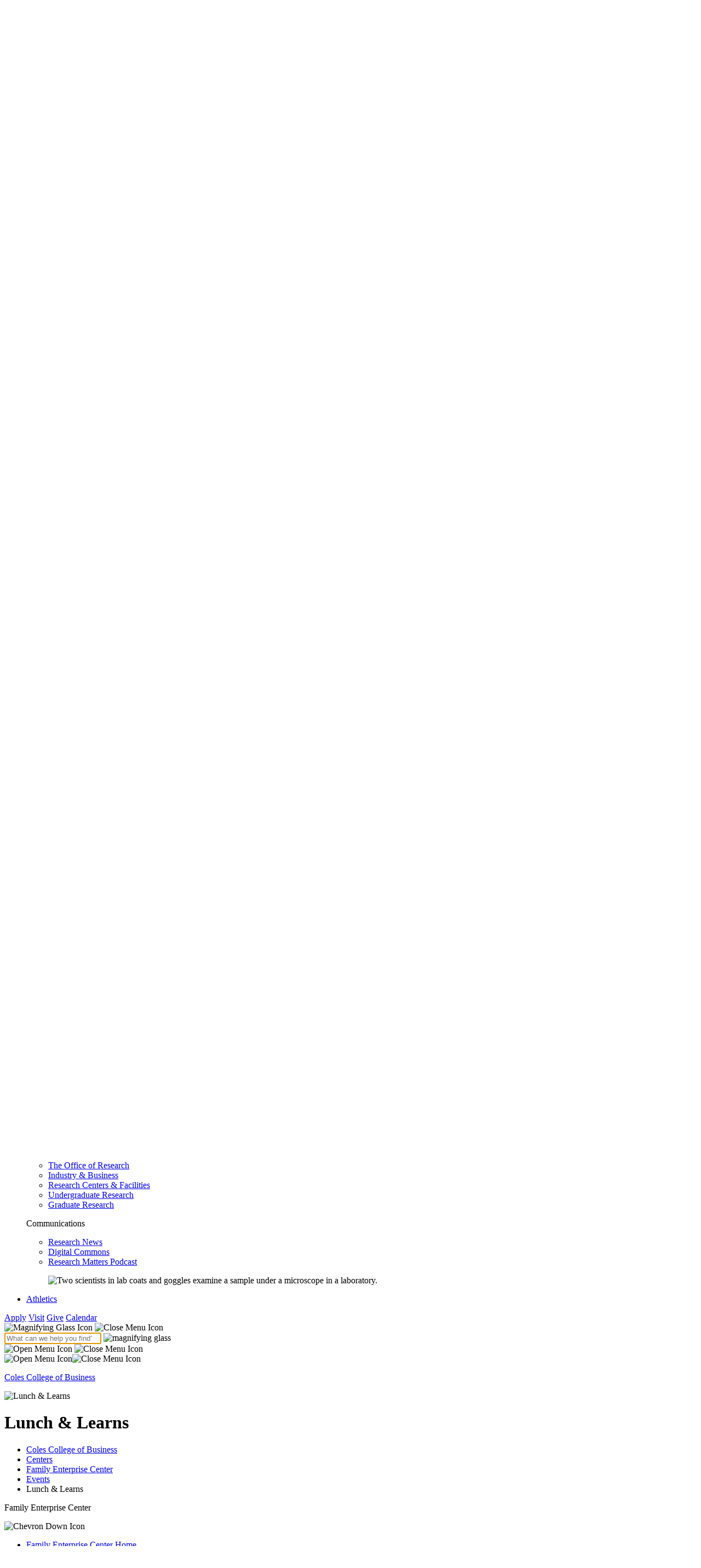

--- FILE ---
content_type: text/html; charset=UTF-8
request_url: https://www.kennesaw.edu/coles/centers/family-enterprise-center/events/lunch-and-learn.php
body_size: 40934
content:
<!DOCTYPE HTML><html lang="en" id="_98f2bf17-4f2d-42dc-89fa-85d30659a5d8" class="has_more_offset">
   <head>
      <meta http-equiv="Content-Type" content="text/html; charset=UTF-8">
      <title>Lunch &amp; Learns - Coles College of Business</title>
      <meta name="description" content="Join the Family Enterprise Center at KSU Lunch &amp; Learn events, where you can gain valuable insights into key topics in family business over a casual lunch setting.">
      <meta http-equiv="X-UA-Compatible" content="IE=edge" />
<meta name="viewport" content="width=device-width, initial-scale=1, maximum-scale=5.0" />
<meta name="google-site-verification" content="aRjtBbGjA0jGLQ4AtXHeltQdwKXDT3XjI6p1dUHHZb0" />
<link rel="icon" type="image/png" href="https://www.kennesaw.edu/webstatic/_omni/images/favicon.ico" />

<!-- Stylesheets -->
<link rel="stylesheet" type="text/css" href="https://www.kennesaw.edu/webstatic/_resources/css/external.min.css?v=1.81" />
<link rel="preload" type="text/css" href="https://fonts.googleapis.com/css2?family=Montserrat:wght@400;500;700;800&display=swap" as="style" onload="this.onload=null;this.rel='stylesheet'" />
<!--<link type="text/css" rel="stylesheet" media="print" href="https://www.kennesaw.edu/webstatic/_resources/css/print.min.css" />-->

<!-- Scripts -->
<script async type="text/javascript" src="https://www.kennesaw.edu/webstatic/_resources/js/cookie_agreement.js"></script>
<script async type="text/javascript" src="https://kit.fontawesome.com/b82b5ae350.js" crossorigin="anonymous"></script>
<script defer type="text/javascript" src="https://www.kennesaw.edu/webstatic/_resources/js/dom-slider.js"></script>
<script defer type="text/javascript" src="https://webstatic.kennesaw.edu/_resources/js/main_new.min.js?v=1.81"></script>
<!-- Favicons -->
<link rel="icon" sizes="192x192" href="https://www.kennesaw.edu/webstatic/_omni/images/global/icons/favicon-192x192.png" />
<link rel="apple-touch-icon" sizes="180x180" href="https://www.kennesaw.edu/webstatic/_omni/images/global/icons/favicon-180x180.png" />


<!-- Google Tag Manager -->
<script>(function(w,d,s,l,i){w[l]=w[l]||[];w[l].push({'gtm.start':
new Date().getTime(),event:'gtm.js'});var f=d.getElementsByTagName(s)[0],
j=d.createElement(s),dl=l!='dataLayer'?'&l='+l:'';j.async=true;j.src=
'https://www.googletagmanager.com/gtm.js?id='+i+dl;f.parentNode.insertBefore(j,f);
})(window,document,'script','dataLayer','GTM-M5WN4MT');</script>

<!-- Crazy Egg Tracking -->
<script defer type="text/javascript" src="//script.crazyegg.com/pages/scripts/0093/6268.js"></script>

<link rel="stylesheet" type="text/css" href="https://customer.cludo.com/templates/rich-inline/v1.0/dist/styles/cludo-search-results.css">
<link rel="stylesheet" type="text/css" href="https://www.kennesaw.edu/webstatic/_resources/css/cludo.css" />      <link rel="canonical" href="https://www.kennesaw.edu/coles/centers/family-enterprise-center/events/lunch-and-learn.php"><script data-ou-info="true" type="text/javascript">
			var page_id="https://www.kennesaw.edu/coles/centers/family-enterprise-center/events/lunch-and-learn.php";
			
			var ou_dirname="/coles/centers/family-enterprise-center/events/";
			
			var ou_filename="lunch-and-learn.php";
			
			var ou_created='2024-04-25T11:10:48.899-05:00';
			var ou_modified='2025-02-06T11:21:54.746-05:00';
			var ou_pubdate='2025-02-06T11:22:14.779731439-05:00';
			var ou_pubby='eturner';
			var ou_snippetlist = ["ou-banner","ou-heading","ou-heading","ou-columns","ou-heading","ou-heading","ou-section","ou-teaser","ou-heading",];
			</script>
      </head>
   <body id="ksu"><noscript><iframe src="https://www.googletagmanager.com/ns.html?id=GTM-M5WN4MT"
height="0" width="0" style="display:none;visibility:hidden"></iframe></noscript>
<nav>
	<a class="helper-links" href="#header_navigation">Skip to main navigation</a>
	<a class="helper-links" href="#main">Skip to main content</a>
	<a class="helper-links" href="#footer">Skip to footer</a>
</nav>
<style>
	.helper-links {
		display:block;
		position: absolute;
		top: -10rem;
		left: 1rem;
		background: white;
		padding: 0.3rem;
		border-radius: 8px;
	}
	.helper-links:focus {
		top: 0.3rem;
	}
</style>



      <div class="wrapper"> <nav id="utility_header" aria-label="Utility Navigation">
	<div class="utility_bar">
	   <ul>
		 <li>
		   <a href="https://www.kennesaw.edu/apply.php">Apply</a>
		 </li>
		 <li>
		   <a href="https://www.kennesaw.edu/visit.php">Visit</a>
		 </li>
		 <li>
		   <a href="https://www.kennesaw.edu/give.php">Give</a>
		 </li>
		 <li>
		   <a href="https://www.kennesaw.edu/calendar.php">Calendar</a>
		 </li>
		   <li>
		   <a href="https://azindex.kennesaw.edu/">A-Z Index</a>
		 </li>
		 <li class="info_for is_right" tabindex="0" role="button" aria-label="Campus Resources" aria-expanded="false" aria-controls="infofor_desktop">
		   <p>Campus Resources <img class="info_for_icon" src="https://www.kennesaw.edu/webstatic/_resources/images/template/chevron-down-white.svg" alt="Chevron Down Icon" height="15px" />
		   </p>
		   <ul id="infofor_desktop">
			 <li><a href="https://campus.kennesaw.edu/current-students/">Current Students</a></li>
<li><a href="https://campus.kennesaw.edu/faculty-staff/">Faculty &amp; Staff</a></li>
<li><a href="https://www.kennesaw.edu/parents-family/">Parents &amp; Families</a></li>
<li><a href="https://www.kennesaw.edu/alumni-friends/">Alumni &amp; Friends</a></li>
<li><a href="https://www.kennesaw.edu/community-business/">Community &amp; Business</a></li>
<li><a href="https://campus.kennesaw.edu/">campus.kennesaw.edu</a></li>		   </ul>
		 </li>
	   </ul>
	 </div>
 </nav>
 <header id="header">
	<div class="primary_bar">
	   <div id="ksu_logo">
		 <a href="https://www.kennesaw.edu">
		   <img src="https://www.kennesaw.edu/webstatic/_resources/images/template/ksu_horizontal.svg" alt="Kennesaw State University" height="55px" />
		 </a>
	   </div>
	   <div id="primary_navigation" class="navbar">
		 <nav aria-label="Utility Navigation">
		   <ul class="utility_nav" aria-label="Utility Navigation">
			 <li class="info_for" tabindex="0" role="button" aria-label="Campus Resources" aria-expanded="false" aria-controls="infofor_mobile">
			   <p>Campus Resources <img class="info_for_icon" src="https://www.kennesaw.edu/webstatic/_resources/images/template/chevron-down-white.svg" alt="Chevron Down Icon" height="15px" />
			   </p>
			   <ul id="infofor_mobile">
				 <li><a href="https://campus.kennesaw.edu/current-students/">Current Students</a></li>
<li><a href="https://campus.kennesaw.edu/faculty-staff/">Faculty &amp; Staff</a></li>
<li><a href="https://www.kennesaw.edu/parents-family/">Parents &amp; Families</a></li>
<li><a href="https://www.kennesaw.edu/alumni-friends/">Alumni &amp; Friends</a></li>
<li><a href="https://www.kennesaw.edu/community-business/">Community &amp; Business</a></li>
<li><a href="https://campus.kennesaw.edu/">campus.kennesaw.edu</a></li>			   </ul>
			 </li>
		   </ul>
		 </nav>
		 <nav aria-label="Main Navigation" class="navigation_wrapper">
		   <ul id="header_navigation" class="navigation">
			 <li class="navigation_dropdown">
			   <a href="https://www.kennesaw.edu/about/">About KSU <div class="navigation_dropdown_button" role="button" aria-controls="main_nav_1" aria-label="Toggle">
				   <div class="dropdown_arrow"></div>
				 </div>
			   </a>
			   <div id="main_nav_1" class="navigation_dropdown_menu_wrapper">
				 <div class="navigation_dropdown_menu">
				 	<div class="three_col">
					<div>
						<div class="section_heading">
							<p class="heading is_bottom is_left is_text_5 is_gold">About KSU</p>
						</div>
						<ul class="navigation_dropdown_list">
							<li>
								<a href="https://www.kennesaw.edu/news/">University News</a>
							</li>
							<li>
								<a href="https://www.kennesaw.edu/student-affairs/">KSU Community</a>
							</li>
							<li>
								<a href="https://www.kennesaw.edu/president/strategic-plan/">Strategic Plan</a>
							</li>
							<li>
								<a href="https://www.kennesaw.edu/research/university-initiatives/">University Initiatives</a>
							</li>
							<li>
								<a href="https://www.kennesaw.edu/alumni/">Alumni</a>
							</li>
							<li>
								<a href="https://www.kennesaw.edu/human-resources/careers/">Careers</a>
							</li>
							<li>
								<a href="https://www.kennesaw.edu/conferences/">Conferences</a>
							</li>
						</ul>

					</div>
					<div>
						<div class="section_heading">
							<p class="heading is_bottom is_left is_text_5 is_gold">University Leadership</p>
						</div>
						<ul class="navigation_dropdown_list">
							<li>
								<a href="https://www.kennesaw.edu/president/">Office of the President</a>
							</li>
							<li>
								<a href="https://www.kennesaw.edu/president/cabinet.php">Administration</a>
							</li>
							<li>
								<a href="https://www.kennesaw.edu/foundation/">KSU Foundation</a>
							</li>
						</ul>
					</div>
					<div>
						<div class="stylized_container is_gold is_top_right is_hidden_mobile">
							<figure class="has_cover">
								<img src="https://webstatic.kennesaw.edu/_resources/images/template/ks-hall.jpg" alt="KSU Kennesaw Campus, Kennesaw Hall building.">
							</figure>
						</div>
					</div>
				</div>
				 </div>
			   </div>
			 </li>
			 <li class="navigation_dropdown">
			   <a href="https://www.kennesaw.edu/academics/">Academics <div class="navigation_dropdown_button" role="button" aria-controls="main_nav_2" aria-label="Toggle">
				   <div class="dropdown_arrow"></div>
				 </div>
			   </a>
			   <div id="main_nav_2" class="navigation_dropdown_menu_wrapper">
				   <div class="navigation_dropdown_menu">
				 	<div class="two_col is_33">
					 <div>
						<div class="section_heading">
							<p class="heading is_bottom is_left is_text_5 is_gold">Programs & Information</p>
						</div>
						<ul class="navigation_dropdown_list">
							<li>
								<a href="https://www.kennesaw.edu/degrees-programs/">Degrees & Programs</a>
							</li>
							<li>
								<a href="https://www.kennesaw.edu/academic-affairs/">Academic Affairs</a>
							</li>
							<li>
								<a href="https://www.kennesaw.edu/global-education/">Global Education</a>
							</li>
							<li>
								<a href="https://www.kennesaw.edu/ksu-online/">KSU Online</a>
							</li>
							<li>
								<a href="https://www.kennesaw.edu/double-owl/">Double Owl Pathways</a>
							</li>
							<li>
								<a href="https://www.kennesaw.edu/registrar/academic-calendars/">Academic Calendar</a>
							</li>
							<li>
								<a href="https://www.kennesaw.edu/library/">University Libraries</a>
							</li>
							<li>
								<a href="https://catalog.kennesaw.edu/">Course Catalog</a>
							</li>
							<li>
								<a href="https://www.kennesaw.edu/academic-advising/">Academic Advising</a>
							</li>
						</ul>
					</div>
					<div>
						<div class="section_heading">
							<p class="heading is_bottom is_left is_text_5 is_gold">Colleges</p>
						</div>
						<ul class="navigation_dropdown_list is_half">
							<li>
								<a href="https://www.kennesaw.edu/coles/">Coles College of Business</a>
							</li>
							<li>
								<a href="https://www.kennesaw.edu/arts/">Geer College of the Arts</a>
							</li>
							<li>
								<a href="https://www.kennesaw.edu/cacm/">College of Architecture &amp; Construction Management</a>
							</li>
							<li>
								<a href="https://www.kennesaw.edu/bagwell/">Bagwell College of Education</a>
							</li>
							<li>
								<a href="https://www.kennesaw.edu/ccse/">College of Computing &amp; Software Engineering</a>
							</li>
							<li>
								<a href="https://www.kennesaw.edu/radow/">Norman J. Radow College of Humanities &amp; Social Sciences</a>
							</li>
							<li>
								<a href="https://www.kennesaw.edu/csm/">College of Science &amp; Mathematics</a>
							</li>
							<li>
								<a href="https://www.kennesaw.edu/graduate/">Graduate College</a>
							</li>
						</ul>
						<ul class="navigation_dropdown_list is_half">
							
							<li>
								<a href="https://www.kennesaw.edu/honors/">KSU Journey Honors College</a>
							</li>
							<li>
								<a href="https://www.kennesaw.edu/spceet/">Southern Polytechnic College of Engineering &amp; Engineering Technology</a>
							</li>
							<li>
								<a href="https://www.kennesaw.edu/wellstar/">Wellstar College of Health &amp; Human Services</a>
							</li>
						</ul>
					</div>
				</div>
					</div>
			   </div>
			 </li>
			 <li class="navigation_dropdown">
			   <a href="https://www.kennesaw.edu/admissions/">Admissions <div class="navigation_dropdown_button" role="button" aria-controls="main_nav_3" aria-label="Toggle">
				   <div class="dropdown_arrow"></div>
				 </div>
			   </a>
			   <div id="main_nav_3" class="navigation_dropdown_menu_wrapper">
				   <div class="navigation_dropdown_menu">
					<div class="three_col">
						<div>
							<div class="section_heading">
								<p class="heading is_bottom is_left is_text_5 is_gold">Ready to Apply?</p>
							</div>
							<ul class="navigation_dropdown_list">
								<li>
									<a href="https://www.kennesaw.edu/admissions/">Undergraduate Admissions</a>
								</li>
								<li>
									<a href="https://www.kennesaw.edu/admissions/graduate/">Graduate Admissions</a>
								</li>
								<li>
									<a href="https://www.kennesaw.edu/honors/admission/">Honors College Admissions</a>
								</li>
								<li>
									<a href="https://www.kennesaw.edu/admissions/undergraduate/admission-requirements/transfer.php">Transfer Admissions</a>
								</li>
								<li>
									<a href="https://www.kennesaw.edu/fiscal-services/bursar/tuition-fees/">Tuition and Fees</a>
								</li>
								<li>
									<a href="https://www.kennesaw.edu/financial-aid/">Financial Aid & Scholarships </a>
								</li>
								<li>
									<a href="https://www.kennesaw.edu/registrar/">University Registrar</a>
								</li>
								<li>
									<a href="https://cpe.kennesaw.edu/">Professional Education</a>
								</li>
							</ul>

						</div>
						<div>
							<div class="section_heading">
								<p class="heading is_bottom is_left is_text_5 is_gold">Learn More</p>
							</div>
							<ul class="navigation_dropdown_list">
								<li>
									<a href="https://www.kennesaw.edu/visit/">Visit Campus</a>
								</li>
								<li>
									<a href="https://www.kennesaw.edu/request-info.php">Request More Information</a>
								</li>
								<li>
									<a href="https://www.kennesaw.edu/admissions/undergraduate/check-your-status/">Check Application Status</a>
								</li>
								<li>
									<a href="https://www.kennesaw.edu/orientation/">Orientation</a>
								</li>
							</ul>
						</div>
						<div>
							<div class="stylized_container is_gold is_top_right is_hidden_mobile">
								<figure class="has_cover">
									<img src="https://webstatic.kennesaw.edu/_resources/images/template/admissions-nav.jpg" alt="Two smiling women seated at an event, wearing Kennesaw State University shirts. They gesture owl eyes with their hands and are surrounded by a lively crowd.">
								</figure>
							</div>
						</div>
					</div>
					</div>
			   </div>
			 </li>
			 <li class="navigation_dropdown">
			   <a href="https://www.kennesaw.edu/discover-student-affairs/">Student Life <div class="navigation_dropdown_button" role="button" aria-controls="main_nav_4" aria-label="Toggle">
				   <div class="dropdown_arrow"></div>
				 </div>
			   </a>
			   <div id="main_nav_4" class="navigation_dropdown_menu_wrapper">
				   <div class="navigation_dropdown_menu">
					<div class="two_col is_33">
					<div>
						<div class="section_heading">
							<p class="heading is_bottom is_left is_text_5 is_gold">Student Resources</p>
						</div>
						<ul class="navigation_dropdown_list">
							<li>
								<a href="https://www.kennesaw.edu/discover-student-affairs/">Student Affairs</a>
							</li>
							<li>
								<a href="https://www.kennesaw.edu/student-affairs/wellbeing/counseling/">Counseling</a>
							</li>
							<li>
								<a href="https://www.kennesaw.edu/student-affairs/dean-of-students/student-disability-services/">Disability Services</a>
							</li>
							<li>
								<a href="https://owllife.kennesaw.edu/events">Events Calendar</a>
							</li>
							<li>
								<a href="https://www.kennesaw.edu/careers/">Career Planning & Development</a>
							</li>
						</ul>		
					</div>
					<div>
						<div class="section_heading">
							<p class="heading is_bottom is_left is_text_5 is_gold">Campus Life</p>
						</div>
						<ul class="navigation_dropdown_list is_half">
							<li>
								<a href="https://www.kennesaw.edu/housing/">Housing & Residential Life</a>
							</li>
							<li>
								<a href="https://www.kennesaw.edu/dining/">University Dining</a>
							</li>
							<li>
								<a href="https://www.kennesaw.edu/student-affairs/wellbeing/sportsrec/">Sports & Recreation</a>
							</li>
							<li>
								<a href="https://www.kennesaw.edu/student-health/">Student Health Center</a>
							</li>
							<li>
								<a href="https://www.kennesaw.edu/student-affairs/wellbeing/">Wellbeing </a>
							</li>
						</ul>
						<ul class="navigation_dropdown_list is_half">
							<li>
								<a href="https://www.kennesaw.edu/student-affairs/involvement/">Clubs & Organizations</a>
							</li>
							<li>
								<a href="https://www.kennesaw.edu/student-affairs/spirit-traditions/">Spirit & Traditions</a>
							</li>
							<li>
								<a href="https://www.kennesaw.edu/parents-family/">Parents & Families</a>
							</li>
							<li>
								<a href="https://www.kennesaw.edu/student-affairs/involvement/fraternity-sorority-life/">Fraternity & Sorority Life</a>
							</li>
						</ul>
					</div>
				</div>
				   </div>
			   </div>
			 </li>
			 <li class="navigation_dropdown">
			   <a href="https://www.kennesaw.edu/research.php">Research <div class="navigation_dropdown_button" role="button" aria-controls="main_nav_5" aria-label="Toggle">
				   <div class="dropdown_arrow"></div>
				 </div>
			   </a>
			   <div id="main_nav_5" class="navigation_dropdown_menu_wrapper">
				   <div class="navigation_dropdown_menu">
				 	<div class="three_col">
						<div>
							<div class="section_heading">
								<p class="heading is_bottom is_left is_text_5 is_gold">About</p>
							</div>
							<ul class="navigation_dropdown_list">
								<li>
									<a href="https://www.kennesaw.edu/research/">The Office of Research</a>
								</li>
								<li>
									<a href="https://www.kennesaw.edu/research/industry-business/">Industry & Business</a>
								</li>
								<li>
									<a href="https://www.kennesaw.edu/research/centers-facilities/">Research Centers & Facilities</a>
								</li>
								<li>
									<a href="https://www.kennesaw.edu/research/undergraduate-research/">Undergraduate Research</a>
								</li>
								<li>
									<a href="https://www.kennesaw.edu/research.php#grad">Graduate Research</a>
								</li>
							</ul>		
						</div>
						<div>
							<div class="section_heading">
								<p class="heading is_bottom is_left is_text_5 is_gold">Communications</p>
							</div>
							<ul class="navigation_dropdown_list">
								<li>
									<a href="https://www.kennesaw.edu/research/news/">Research News</a>
								</li>
								<li>
									<a href="https://digitalcommons.kennesaw.edu/">Digital Commons</a>
								</li>
								<li>
									<a href="https://www.kennesaw.edu/research/podcast/">Research Matters Podcast</a>
								</li>
							</ul>
						</div>
						<div>
							<div class="stylized_container is_gold is_top_right is_hidden_mobile">
								<figure class="has_cover">
									<img src="https://webstatic.kennesaw.edu/_resources/images/template/research-nav-1.jpg" alt="Two scientists in lab coats and goggles examine a sample under a microscope in a laboratory.">
								</figure>
							</div>
						</div>
					</div>
					</div>
			   </div>
			 </li>
			 <li class="navigation_dropdown">
			   <a href="https://www.kennesaw.edu/athletics/">Athletics</a>
			 </li>
		   </ul>
		 </nav>
		 <nav class="utility_buttons" aria-label="Utility Navigation">
		   <a class="button" href="https://www.kennesaw.edu/apply.php">Apply</a>
		   <a class="button" href="https://www.kennesaw.edu/visit.php">Visit</a>
		   <a class="button" href="https://www.kennesaw.edu/give.php">Give</a>
		   <a class="button" href="https://www.kennesaw.edu/calendar.php">Calendar</a>
		 </nav>
	   </div>
	   <div id="main_search" class="new">
		 <a tabindex="0" class="search_button" role="button" aria-label="Toggle Search" aria-controls="header_search" aria-expanded="false">
		   <img class="open" src="https://www.kennesaw.edu/webstatic/_resources/images/template/search.svg" alt="Magnifying Glass Icon" height="20px" />
		   <img class="close" src="https://www.kennesaw.edu/webstatic/_resources/images/template/xmark.svg" alt="Close Menu Icon" width="20px" height="29px">
		 </a>
		 <div id="header_search" class="search_bar">
		   <div class="search_wrapper">
			 <form id="header_search" class="page_search" role="search" aria-label="Sitewide">
	<input type="search" name="searchrequest" placeholder="What can we help you find?" aria-label="KSU Search" tabindex="0" autofocus>
	<img class="header_search_icon" src="https://www.kennesaw.edu/webstatic/_resources/images/template/search_gold.svg" width="20px" height="20px" alt="magnifying glass">
</form>		   </div>
		 </div>
	   </div>
	   <div class="main_nav" role="region" aria-label="Main Navigation Control">
     <a tabindex="0" class="hamburger_button" role="button" aria-label="Toggle Navigation Menu" aria-controls="primary_navigation" aria-expanded="false">
       <img class="open" src="https://www.kennesaw.edu/webstatic/_resources/images/template/bars.svg" alt="Open Menu Icon" width="20px" height="23px">
       <img class="close" src="https://www.kennesaw.edu/webstatic/_resources/images/template/xmark.svg" alt="Close Menu Icon" width="20px" height="29px">
     </a>
   </div>
	</div>
 </header>         <div id="secondary_header">
            <div id="secondary_nav">
               <div class="heading"><a tabindex="0" role="button" aria-label="Toggle Secondary Navigation" aria-controls="secondary_nav_list" class="hamburger_button"><img class="open" src="https://www.kennesaw.edu/webstatic/_resources/images/template/ellipsis-v-white.svg" alt="Open Menu Icon" height="20px"><img class="close" src="https://www.kennesaw.edu/webstatic/_resources/images/template/times-white.svg" alt="Close Menu Icon" height="20px"></a><p><a class="college_name" href="/coles/" role="navigation" aria-label="Coles College of Business">Coles College of Business</a></p>
               </div>
               </div>
         </div>
                  
         <div role="banner" class="banner is_left has_no_image"><img src="https://www.kennesaw.edu/webstatic/_resources/images/template/banner_bg.jpg" data-otherwise="true" alt="Lunch &amp; Learns"><div class="banner_message">
               <h1 id="d48e93">Lunch &amp; Learns</h1>
            </div>
         </div>
         <div id="breadcrumb" aria-label="Breadcrumb" role="navigation">
            <ul>
               <li><a href="/coles/">Coles College of Business</a></li>
               <li><a href="/coles/centers/">Centers</a></li>
               <li><a href="/coles/centers/family-enterprise-center/">Family Enterprise Center</a></li>
               <li><a href="/coles/centers/family-enterprise-center/events/">Events</a></li>
               <li aria-current="page">Lunch &amp; Learns</li>
            </ul>
         </div>
         <div id="main" role="main" class="">
            <div class="content">
               <div id="interior_nav" role="navigation" aria-label="Section Navigation">
                  <div class="heading">
                     <p>Family Enterprise Center</p><a tabindex="0" role="button" aria-label="Toggle Section Navigation" aria-controls="interior_nav_list" class="expand_button"><img class="closed" src="https://www.kennesaw.edu/webstatic/_resources/images/template/chevron-down.svg" alt="Chevron Down Icon" width="20px"></a></div>
                  <ul id="interior_nav_list"><li><a href="/coles/centers/family-enterprise-center/index.php">Family Enterprise Center Home</a></li><li><a href="/coles/centers/family-enterprise-center/membership/index.php">Membership</a></li><li><a href="/coles/centers/family-enterprise-center/peer-groups.php">Peer Groups</a></li><li><a href="/coles/centers/family-enterprise-center/events/index.php">Programs &amp; Events</a></li><li><a href="/coles/centers/family-enterprise-center/newsletter/index.php">Newsletter</a></li><li><a href="/coles/centers/family-enterprise-center/affiliate-membership.php">Affiliates</a></li><li><a href="/coles/centers/family-enterprise-center/ambassadors.php">Ambassadors</a></li><li class="interior_nav_dropdown"><a href="/coles/centers/family-enterprise-center/about/index.php">About</a> <a tabindex="0" role="button" class="interior_nav_dropdown_button"><img class="open_close" src="https://www.kennesaw.edu/webstatic/_resources/images/template/plus.svg" alt="Open Icon" width="15px" /></a> <ul class="second_tier"><li><a href="/coles/centers/family-enterprise-center/about/leadership.php">Faculty &amp; Staff</a></li><li><a href="/coles/centers/family-enterprise-center/about/contact-us.php">Contact Us</a></li></ul></li><li><a href="/coles/index.php">Coles College of Business</a></li></ul></div>
               <div class="content_container">
                  <p>Join the Family Enterprise Center at KSU Lunch &amp; Learn events, where you can gain
                     valuable insights into key topics in family business over a casual lunch setting.
                     Whether you're a seasoned family business owner, an aspiring entrepreneur, or a professional
                     supporting family enterprises, our events provide a platform to connect, learn, and
                     grow. Fuel up with a delicious meal while exploring the latest trends, best practices,
                     and actionable strategies for success in the family business landscape.</p>
                  
                  <div class="section_heading">
                     <p id="" class="is_text_3 heading is_">What to Expect</p>
                  </div>
                  
                  <ul>
                     
                     <li><strong>Thematic Focus:</strong> explore family business dynamics through a multi-part series, where each overarching
                        theme unfolds across three distinct topics. Attendees can opt for a single session
                        to explore a specific facet or join all three for a comprehensive exploration of the
                        overarching theme.</li>
                     
                     <li><strong>Interactive Discussions:</strong> Engage in interactive discussions, ask questions, and share experiences with fellow
                        attendees in a relaxed and welcoming environment.</li>
                     
                     <li><strong>Practical Takeaways:</strong> Gain actionable strategies and practical tools that you can apply directly to your
                        family business, empowering you to drive growth and success.</li>
                     </ul>
                  
                  <div class="section_heading">
                     <p id="" class="is_text_3 heading is_">Why Attend</p>
                  </div>
                  
                  <p>Our Lunch &amp; Learn events provide a convenient and accessible way to enhance your knowledge,
                     connect with industry peers, and stay ahead of the curve in the ever-evolving landscape
                     of family business.</p>
                  
                  <div class="three_col  has_gap">
                     <div class="">
                        <td class="ou-value" data-row-id="2 3 4">&nbsp;</td>
                     </div>
                     <div class="">
                        <td class="ou-value" data-row-id="2 3 4">
                           <figure class="is_center "><img id="" src="/coles/centers/family-enterprise-center/images/women-of-change.png" alt="Women of Change"></figure>
                        </td>
                     </div>
                     <div class="">
                        <td class="ou-value" data-row-id="3 4">&nbsp;</td>
                     </div>
                  </div>
                  
                  <div class="section_heading">
                     <p id="" class="is_text_3 heading is_">Women of Change Series</p>
                  </div>
                  
                  <p>Change is an inherent aspect of family businesses, affecting everyone involved. In
                     our "Women of Change" series, we focus on empowering women facing pivotal moments
                     in their family business journey. From welcoming new partners to assuming leadership
                     roles or launching innovative products, these transitions can be both challenging
                     and transformative. Through tailored insights, expert guidance, and practical strategies,
                     our series equips women in family businesses to navigate change with confidence and
                     resilience.</p>
                  
                  <div class="section_heading">
                     <p id="" class="is_text_3 heading is_">Register Today</p>
                  </div>
                  
                  <p>Check back later for future updated. <a title="Have a look at our other upcoming events here" href="/coles/centers/family-enterprise-center/events/index.php">Have a look at our other upcoming events here</a>.<br><br></p>
                  
                  <div class="section is_" style="">
                     <div class="section_content">
                        <td class="ou-value" colspan="2">
                           
                           <div class="teaser">
                              <div class="section">
                                 <div class="section_content">
                                    <div class="two_col is_30 has_gap">
                                       <div>
                                          <figure class=""><img src="/coles/centers/family-enterprise-center/images/roots-legacy-new.png" alt="Roots &amp; Legacy Newsletter"></figure>
                                       </div>
                                       <div>
                                          <div class="section_heading">
                                             <p id="" class="is_text_3 heading is_bottom is_left">Roots &amp; Legacies Newsletter</p>
                                          </div>
                                          <td class="ou-content" contenteditable="true" colspan="2">
                                             
                                             <p><a title="Subscribe to our newsletter" href="https://lp.constantcontactpages.com/sl/YnFi88y/newsletter" target="_blank" rel="noopener">Subscribe to our newsletter</a><span>&nbsp;to stay up to date on new topics, dates and times.</span></p>
                                             
                                             <div class="section_heading">
                                                <p id="" class="is_text_3 heading is_ is_bottom is_left">Contact Us</p>
                                             </div>
                                             
                                             <p tabindex="-1">For more information contact us at:</p>
                                             
                                             <p tabindex="-1">Email:<span>&nbsp;</span><a tabindex="-1" href="mailto:fec@kennesaw.edu">fec@kennesaw.edu</a></p>
                                             </td>
                                       </div>
                                    </div>
                                 </div>
                              </div>
                           </div>
                           </td>
                     </div>
                  </div>
               </div>
            </div>
            <div class="content is_full"></div>
         </div>
         <footer id="footer">
  <div class="section is_black is_constrained">
    <div class="section_content">
      <div class="logo_socials">
        <div class="footer_logo is_hidden_mobile">
          <img src="https://www.kennesaw.edu/webstatic/_resources/images/template/ksu_horizontal_white.svg" alt="Kennesaw State University Logo" height="90px" />
        </div>
        <div class="footer_socials">
          <ul class="channels">
            <li class="is_gold">
              <a href="https://www.facebook.com/KennesawStateUniversity" aria-label="Facebook">
                <div>
                  <img src="https://www.kennesaw.edu/webstatic/_resources/images/template/facebook-f-gold.svg" alt="Facebook Icon" height="30px" />
                </div>
              </a>
            </li>
            <li class="is_gold">
              <a href="https://x.com/kennesawstate" aria-label="X">
                <div>
                  <img src="https://www.kennesaw.edu/webstatic/_resources/images/template/x-twitter-gold.svg" alt="X Icon" height="30px" />
                </div>
              </a>
            </li>
            <li class="is_gold">
              <a href="https://www.linkedin.com/company/kennesaw-state-university" aria-label="LinkedIn">
                <div>
                  <img src="https://www.kennesaw.edu/webstatic/_resources/images/template/linkedin-in-gold.svg" alt="LinkedIn Icon" height="30px" />
                </div>
              </a>
            </li>
            <li class="is_gold">
              <a href="https://instagram.com/kennesawstateuniversity" aria-label="Instagram">
                <div>
                  <img src="https://www.kennesaw.edu/webstatic/_resources/images/template/instagram-gold.svg" alt="Instagram Icon" height="30px" />
                </div>
              </a>
            </li>
            <li class="is_gold">
              <a href="https://www.youtube.com/user/KennesawStatenow" aria-label="YouTube">
                <div>
                  <img src="https://www.kennesaw.edu/webstatic/_resources/images/template/youtube-gold.svg" alt="YouTube Icon" height="30px" />
                </div>
              </a>
            </li>
          </ul>
        </div>
      </div>
      <div class="three_col has_gap">
        <div class="is_flex_40">
          <div class="section_heading">
            <p class="heading is_bottom is_left is_text_5 is_gold">Contact Information</p>
          </div>
          <div class="two_col has_gap contact_cols">
            <div class="left_addresses">
              <p>
                <strong>Kennesaw Campus</strong>
                <br>1000 Chastain Road <br>Kennesaw, GA 30144
              </p>
              <p>
                <strong>Marietta Campus</strong>
                <br>1100 South Marietta Pkwy <br>Marietta, GA 30060
              </p>
            </div>
            <div class="right_phone">
              <p>
                <strong>Phone</strong>
                <br>470-KSU-INFO <br>(470-578-4636)
              </p>
				<ul class="link_list">
            		<li><a href="https://maps.kennesaw.edu/">Campus Maps</a></li>
					<li><a href="https://www.kennesaw.edu/parking/">Parking</a></li>
					<li><a href="https://www.kennesaw.edu/news/media-resources.php">Media Resources</a></li>
				</ul>
            </div>
          </div>
        </div>
        <div class="is_flex_20 is_hidden_mobile">
          <div class="section_heading">
            <p class="heading is_bottom is_left is_text_5 is_gold">Campus</p>
          </div>
          <ul class="link_list">
            <li>
              <a href="https://azindex.kennesaw.edu/">A-Z Index</a>
            </li>
            <li>
              <a href="https://www.kennesaw.edu/calendar.php#academic">Academic Calendar</a>
            </li>
            <li>
              <a href="https://www.kennesaw.edu/news/">Campus News</a>
            </li>
            <li>
              <a href="https://www.kennesaw.edu/d2l/">D2L Brightspace</a>
            </li>
            <li>
              <a href="https://www.kennesaw.edu/uits/">University Information Technology Services</a>
            </li>
          </ul>
        </div>
        <div class="is_flex_40 is_hidden_mobile">
          <div class="section_heading">
            <p class="heading is_bottom is_left is_text_5 is_gold">Related Links</p>
          </div>
          <div class="two_col has_gap">
            <div>
              <ul class="link_list">
                <li>
                  <a href="https://www.kennesaw.edu/library/">Libraries</a>
                </li>
                <li>
                  <a href="https://www.kennesaw.edu/housing/">Housing</a>
                </li>
                <li>
                  <a href="https://www.kennesaw.edu/financial-aid/">Financial Aid</a>
                </li>
                <li>
                  <a href="https://programfinder.kennesaw.edu/s/search.html?collection=kennesaw-program-finder-meta">Degrees, Majors &amp; Programs</a>
                </li>
                <li>
                  <a href="https://www.kennesaw.edu/registrar/">Registrar</a>
                </li>
                <li>
                  <a href="https://www.kennesaw.edu/human-resources/careers/">Job Opportunities</a>
                </li>
              </ul>
            </div>
            <div>
              <ul class="link_list">
                <li>
                  <a href="https://www.kennesaw.edu/public-safety-police/">Campus Security</a>
                </li>
                <li>
                  <a href="https://www.kennesaw.edu/global-education/">Global Education</a>
                </li>
                <li>
                  <a href="https://www.kennesaw.edu/sustainability/">Sustainability</a>
                </li>
                <li>
                  <a href="https://www.kennesaw.edu/accessibility.php">Accessibility</a>
                </li>
              </ul>
            </div>
          </div>
        </div>
      </div>
      <div class="copyright_additional">
        <p class="copyright">
          <span id="directedit">©</span> 2026 Kennesaw State University. All Rights Reserved.
        </p>
        <ul class="link_list is_horizontal resources_links">
          <li>
            <a href="https://www.kennesaw.edu/privacy-statement.php">Privacy Statement</a>
          </li>
          <li>
            <a href="https://www.kennesaw.edu/accreditation.php">Accreditation</a>
          </li>
          <li>
            <a href="https://www.kennesaw.edu/emergency/">Advisories</a>
          </li>
          <li>
            <a href="https://www.kennesaw.edu/concern/">Report a Concern</a>
          </li>
          <li>
            <a href="https://www.kennesaw.edu/feedback.php">Feedback</a>
          </li>
          <li>
            <a href="https://www.kennesaw.edu/legal-affairs/open-record-requests.php">Open Records</a>
          </li>
          <li>
            <a href="https://gbi.georgia.gov/human-trafficking-notice">Human Trafficking Notice</a>
          </li>
          <li>
            <a href="https://assistive.usablenet.com/tt/www.kennesaw.edu/coles/centers/family-enterprise-center/events/lunch-and-learn.php">Text Only</a>
          </li>
        </ul>
      </div>
    </div>
  </div>
</footer><script src="https://www.kennesaw.edu/webstatic/_omni/js/direct-edit.js"></script>
<script>
    window.cludoConfig = {
        /** Required properties **/
        customerId: 10001506,
        engineId: 10002603,
        language: "en",
        searchUrl: 'https://www.kennesaw.edu/search/',
        searchInputSelectors: ['#header_search','#cludo_inline_search'],
		facets: {
			keys: ['Domain'],                        
		},
    };
</script>
<script defer src="https://customer.cludo.com/scripts/bundles/search-script.min.js" type="text/javascript"></script>
<script defer src="https://customer.cludo.com/templates/rich-inline/v1.0/dist/js/cludo-search-results.js" type="text/javascript" onload=""></script></div>
      <div id="hidden"><a id="de" href="https://a.cms.omniupdate.com/11/?skin=kennesaw&amp;account=dpwr&amp;site=Coles&amp;action=de&amp;path=/centers/family-enterprise-center/events/lunch-and-learn.pcf" >©</a></div>
   </body>
</html>

--- FILE ---
content_type: text/css
request_url: https://tags.srv.stackadapt.com/sa.css
body_size: -11
content:
:root {
    --sa-uid: '0-c9cf8ce2-0d63-555d-4340-620cc83c354b';
}